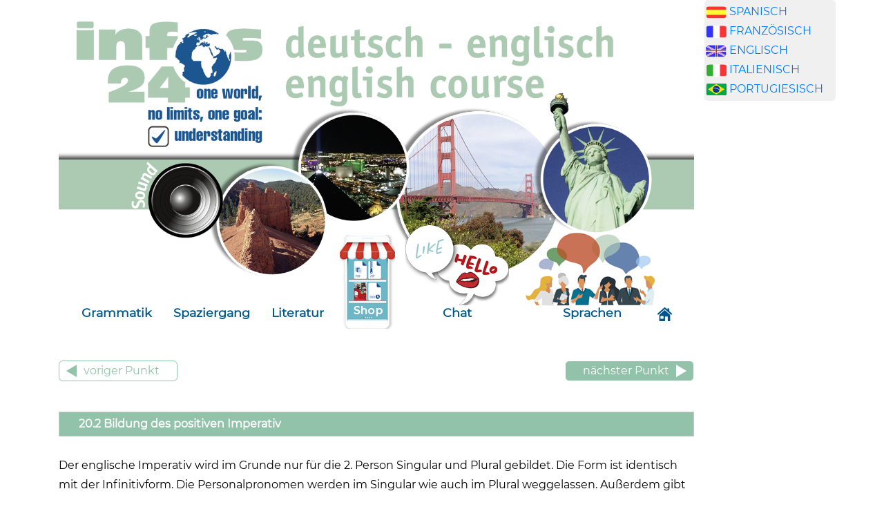

--- FILE ---
content_type: text/html
request_url: https://englisch-lehrbuch.de/grammatik-englisch/englisch-lernen-20/20_2_bildung_imperativ.htm
body_size: 2893
content:
<!DOCTYPE html>

<html lang="de">
<head>
<meta content="Xk51Zz/SSaEQC1d8nIpfKq1p1I3lKgvVY72IdjMW+GY=" name="verify-v1"/>
<title>Englisch lernen kostenlos online Lehrbuch  </title>
<link href="/favicon.ico" rel="shortcut icon"/>
<meta content="text/html; charset=utf-8" http-equiv="content-type"/>
<meta content="englisch-lehrbuch.de, Andrés Ehmann und Manuel Wree" name="author"/>
<meta content="Copyright (c) 2004 by englisch-lehrbuch.de, Jetzt Englisch lernen! Kostenloser Grammatik Onlinekurs" name="copyright"/>
<meta content="Englisch, lernen, online, kostenlos, Englischkurs, Lehrbuch, Grammatik" name="keywords"/>
<meta content="Englisch lernen kostenlos online Lehrbuch" name="description"/>
<meta charset="utf-8"/>
<meta content="width=device-width, initial-scale=1" name="viewport"/>
<link href="../../bootstrap/css/bootstrap.css" rel="stylesheet"/>
<link href="../../css/spanischstyle.css" rel="stylesheet"/>
<script src="../../jQuery/jquery.min.js"></script>
<script src="../../bootstrap/js/bootstrap.min.js"></script>
<script language="JavaScript" src="../../javascript/js_lib.js"></script>
<script async="" data-ad-client="ca-pub-2068177314186748" src="https://pagead2.googlesyndication.com/pagead/js/adsbygoogle.js"></script>
</head>
<body>
<div class="container">
<div class="row">
<div class="col-sm-10"><img class="responsive" src="../../images/englisch-lernen.png"/>
<nav class="navbar navbar-expand-lg navbar-light">
<button class="navbar-toggler" data-target="#collapsibleNavbar" data-toggle="collapse" type="button">
<span class="navbar-toggler-icon"></span> </button>
<div class="collapse navbar-collapse" id="collapsibleNavbar">
<ul class="navbar-nav">
<li class="nav-item">
<a class="nav-link" href="../englisch-lernen-online/englisch-lernen-online-inhaltsverzeichnis.htm">Grammatik</a> </li>
<li class="nav-item">
<a class="nav-link" href="../../spaziergang/inhaltsangabe/englisch_lernen_online_inhaltsangabe.htm">Spaziergang</a> </li>
<li class="nav-item">
<a class="nav-link" href="../../uebungen/inhaltsangabe/englisch_lernen_online_inhaltsverzeichnis.htm">Literatur</a> </li>
<li class="nav-item shop">
<a class="nav-link" href="https://lingua-online-shop.infos24.de/produkt-kategorie/englisch/" target="_blank"></a>
</li>
<li class="nav-item chat">
<a href="../../chat/chat.htm"><img id="img-chat" src="../../pics/header/chat.png"/></a>
<a class="nav-link" href="../../chat/chat.htm">Chat</a>
</li>
<li class="nav-item sprachen">
<a href="../../sprachen/sprachen.htm"><img id="img-sprachen" src="../../pics/header/sprachen.png"/></a>
<a class="nav-link" href="../../sprachen/sprachen.htm">Sprachen</a> </li>
</ul>
</div>
<a class="navbar-brand" href="../../index.htm"><img src="../../images/home.png"/></a> </nav>
<!-- ---------------------------------------A B   H I E R   B E G I N N T    D E R    I N H A L T ------------------------------------------->
<br/><a href="20_1_imperativ_einfuehrung.htm"><button class="left-button" type="button">voriger Punkt</button></a><a href="20_3_verwendung_imperativ.htm"><button class="button-right" type="button">nächster 
              Punkt</button></a><br/><br/>
<br/>
<table>
<tr>
<td class="pfad">  20.2 Bildung des positiven Imperativ </td>
</tr>
</table><br/>

Der englische Imperativ wird im Grunde nur für die 
                        2. Person Singular und Plural gebildet. Die Form ist identisch 
                        mit der Infinitivform. Die Personalpronomen werden im 
                        Singular wie auch im Plural weggelassen. Außerdem 
                        gibt es nur eine Zeitform für den Imperativ. <br/> <br/><table>
<tr>
<td class="pfad" width="26%">Beispiel</td>
<td class="pfad" width="32%">Imperativ</td>
<td class="pfad" colspan="2" width="35%"> </td>
</tr>
<tr>
<td >2. Person Singular (du) 
                                  </td>
<td class="vokabeln"><span class="inhaltblau">Come</span> 
                                    here, Mary, and <span class="inhaltblau">sit</span> 
                                    down. </td>
<td >Komm her und setz dich, 
                                    Mary.</td>
<td ><div align="right">
<img id="kapitel_20_2_001" onclick="javascript:snd_play('kapitel_20_2_001','sound','../../images');" src="../../images/btnSoundOff.png" width="30"></div></td>
</tr>
<tr>
<td >2. Person Plural (ihr) 
                                  </td>
<td class="vokabeln"><span class="inhaltblau">Come</span> 
                                    here, boys, and <span class="inhaltblau">sit</span> 
                                    down.</td>
<td >Kommt her, Jungs, und 
                                    setzt Euch.</td>
<td ><div align="right">
<img id="kapitel_20_2_002" onclick="javascript:snd_play('kapitel_20_2_002','sound','../../images');" src="../../images/btnSoundOff.png" width="30"></div></td>
</tr>
<tr>
<td >2. Person Singular (du)</td>
<td class="vokabeln"><span class="inhaltblau">Shut 
                                    up</span>, you silly girl!</td>
<td >Sei still, du dummes 
                                    Mädchen!</td>
<td ><div align="right">
<img id="kapitel_20_2_003" onclick="javascript:snd_play('kapitel_20_2_003','sound','../../images');" src="../../images/btnSoundOff.png" width="30"></div></td>
</tr>
<tr>
<td >2. Person Plural (ihr)</td>
<td class="vokabeln"><span class="inhaltblau">Shut 
                                    up</span>, you silly boys!</td>
<td >Seid still, ihr dummen 
                                    Jungs! </td>
<td ><div align="right">
<img id="kapitel_20_2_004" onclick="javascript:snd_play('kapitel_20_2_004','sound','../../images');" src="../../images/btnSoundOff.png" width="30"></div></td>
</tr>
</table>
<br/>
                        Eine Besonderheit gibt es allerdings, die erste Person 
                        Plural bildet über einen Umweg auch eine Imperativ-Form:<br/>
<br/><table>
<tr class="pfad">
<td class="pfad" width="26%">Beispiel</td>
<td class="pfad" width="32%">Let us (= let's) + Verb </td>
<td class="pfad" colspan="2" width="35%"> </td>
</tr>
<tr>
<td >1. Person Singular (wir) </td>
<td class="vokabeln"><span class="inhaltblau">Let us go</span> to the theatre tonight. </td>
<td >Lass uns heute ins Theater gehen. </td>
<td ><div align="right">
<img id="kapitel_20_2_005" onclick="javascript:snd_play('kapitel_20_2_005','sound','../../images');" src="../../images/btnSoundOff.png" width="30"></div></td>
</tr>
<tr>
<td > </td>
<td class="vokabeln"><span class="inhaltblau">Let's eat </span>something nice tonight. </td>
<td >Lass uns heute etwas Schönes essen. </td>
<td ><div align="right">
<img id="kapitel_20_2_006" onclick="javascript:snd_play('kapitel_20_2_006','sound','../../images');" src="../../images/btnSoundOff.png" width="30"></div></td>
</tr>
</table><br/>
                        Genau genommen ist der Fall aber ein bisschen anders. 
                        Der Befehl geht weniger an die Gruppe in ihrer Gesamtheit, 
                        sondern an die anderen Mitglieder der Gruppe, zu der man 
                        gerade gehört. <br/>
<br/>
<br/>
                        In der dritten Person Singular gibt es einen Imperativ 
                        nur für das Verb <span class="vokabeln">to be</span>: 
                        <span class="vokabeln">(So) Be it </span>(Sei es!). <br/>
<br/><br/><a href="20_1_imperativ_einfuehrung.htm"><button class="left-button" type="button">voriger Punkt</button></a><a href="20_3_verwendung_imperativ.htm"><button class="button-right" type="button">nächster 
              Punkt</button></a><br/><br/>
<table class="fuss"><tr><td><a href="../../impressum/impressum.htm">Kontakt </a> <a href="../../impressum/impressum.htm">Impressum</a> <a href="../../impressum/datenschutzerklaerung.htm">Datenschutz</a></td>
</tr></table><br>

<br>

<!-- ----------------------------------------------------------------- H I E R    E N D E T     D E R    I N H A L T ------------------------------------>
</div>
<div class="col-sm-2" style="padding-left: 0px;padding-right: 0px;"  id="banane"><div  id="box2" style="padding-left: 2px;padding-right: 2px;">
<img src="https://www.englisch-lehrbuch.de/werbung/fahne_spanisch.jpg" alt="franz&ouml;sisch" width="30" height="18" /> <a href="http://www.spanisch-lehrbuch.de" target="_blank">SPANISCH</a><br />

<img src="https://www.portugiesisch-lehrbuch.de/content/werbung/fahne_franzoesisch.jpg" alt="franz&ouml;sisch" width="30" height="18" /> <a href="http://www.franzoesisch-lehrbuch.de" target="_blank">FRANZ&Ouml;SISCH</a><br />

<img src="https://www.portugiesisch-lehrbuch.de/content/werbung/fahne_englisch.jpg" alt="englisch" width="30" height="18" /> <a href="http://www.englisch-lehrbuch.de" target="_blank">ENGLISCH</a><br />

<img src="https://www.portugiesisch-lehrbuch.de/content/werbung/fahne_italienisch.jpg" alt="italienisch" width="30" height="18" border="0" /> <a href="http://www.italienisch-lehrbuch.de" target="_blank">ITALIENISCH</a><br />

<img src="https://www.portugiesisch-lehrbuch.de/content/werbung/fahne_portugisisch.jpg" alt="portugiesisch" width="30" height="18" border="0" /> <a href="http://www.portugiesisch-lehrbuch.de" target="_blank">PORTUGIESISCH</a>

</div>






<br/>
<script type="text/javascript"><!--
google_ad_client = "pub-2068177314186748";
google_ad_width = 190;
google_ad_height = 600;
google_ad_format = "160x600_as";
google_ad_type = "text_image";
google_ad_channel ="";
google_color_border = "ffffff";
google_color_bg = "FFFFFF";
google_color_link = "000000";
google_color_url = "666666";
google_color_text = "333333";
//--></script>
<script src="//pagead2.googlesyndication.com/pagead/show_ads.js" type="text/javascript">
</script>
<br/>
<script type="text/javascript"><!--
google_ad_client = "pub-2068177314186748";
google_ad_width = 190;
google_ad_height = 600;
google_ad_format = "160x600_as";
google_ad_type = "text_image";
google_ad_channel ="";
google_color_border = "ffffff";
google_color_bg = "FFFFFF";
google_color_link = "000000";
google_color_url = "666666";
google_color_text = "333333";
//--></script>
<script src="//pagead2.googlesyndication.com/pagead/show_ads.js" type="text/javascript">
</script>
<script type="text/javascript">
var gaJsHost = (("https:" == document.location.protocol) ? "https://ssl." : "http://www.");
document.write(unescape("%3Cscript src='" + gaJsHost + "google-analytics.com/ga.js' type='text/javascript'%3E%3C/script%3E"));
</script>
<script type="text/javascript">
var pageTracker = _gat._getTracker("UA-4002109-7");
pageTracker._initData();
pageTracker._trackPageview();
</script>
</div>

</div>
</div>
</body>
</html>


--- FILE ---
content_type: text/html; charset=utf-8
request_url: https://www.google.com/recaptcha/api2/aframe
body_size: 267
content:
<!DOCTYPE HTML><html><head><meta http-equiv="content-type" content="text/html; charset=UTF-8"></head><body><script nonce="Rb9qvPym-3SD90yOATgacQ">/** Anti-fraud and anti-abuse applications only. See google.com/recaptcha */ try{var clients={'sodar':'https://pagead2.googlesyndication.com/pagead/sodar?'};window.addEventListener("message",function(a){try{if(a.source===window.parent){var b=JSON.parse(a.data);var c=clients[b['id']];if(c){var d=document.createElement('img');d.src=c+b['params']+'&rc='+(localStorage.getItem("rc::a")?sessionStorage.getItem("rc::b"):"");window.document.body.appendChild(d);sessionStorage.setItem("rc::e",parseInt(sessionStorage.getItem("rc::e")||0)+1);localStorage.setItem("rc::h",'1766702423076');}}}catch(b){}});window.parent.postMessage("_grecaptcha_ready", "*");}catch(b){}</script></body></html>

--- FILE ---
content_type: application/javascript
request_url: https://englisch-lehrbuch.de/javascript/js_lib.js
body_size: 529
content:

var snd_playing = "NO";
var snd_sound;
var snd_image;


function snd_play(soundId, dirSound, dirImage) {
    
    if (snd_playing == "NO") {
        
        snd_sound = document.createElement("audio");
        
        snd_playing = soundId;
        snd_image = document.getElementById(soundId);
        snd_image.src = dirImage + "/btnSoundOn.png";
        snd_sound.src = dirSound + "/" + soundId + ".mp3";
        snd_sound.addEventListener("ended",function() {
                               snd_playing = "NO";
                               snd_image.src = dirImage + "/btnSoundOff.png";
                               });
        snd_sound.play();
        return;
    }
    
    if (snd_playing == soundId) {
        
        snd_playing = "NO";
        snd_image.src = dirImage + "/btnSoundOff.png";
        snd_sound.pause();
        snd_sound.currentTime = 0;
        return;
    }
    
    if ((snd_playing != "NO") && (snd_playing != soundId)) {
    
        snd_image.src = dirImage + "/btnSoundOff.png";
        snd_sound.pause();
        snd_sound.currentTime = 0;

        snd_playing = soundId;
        snd_image = document.getElementById(soundId);
        snd_image.src = dirImage + "/btnSoundOn.png";
        snd_sound.src = dirSound + "/" + soundId + ".mp3";
        snd_sound.play();
        return;
    }
}

function bedeutung(a,b){
    document.getElementById(b).innerHTML=a;
}

function leeren(a,b){
    document.getElementById(b).innerHTML=a;
}

function loesung(a){
    fenster=window.open("","fenschterle", 'width=567,height=200,scrollbars=yes');
    fenster.document.write("<head><title>Konjugation spanischer Verbenn</title></head><body bgcolor=#E0CEBA>");
    fenster.document.write(a);
    fenster.document.write("</body></html>");
    fenster.document.close();
    fenster.focus();
}